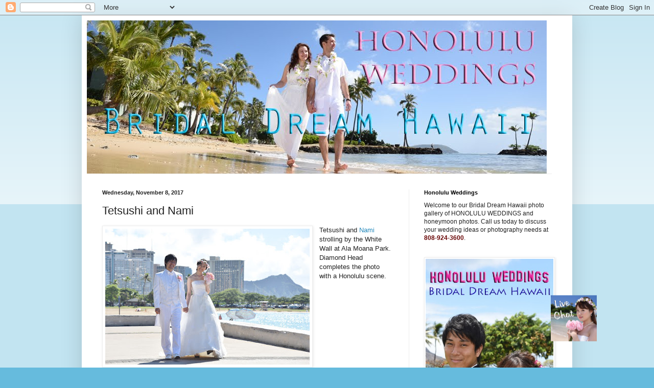

--- FILE ---
content_type: text/html; charset=UTF-8
request_url: https://www.honoluluweddings.net/b/stats?style=BLACK_TRANSPARENT&timeRange=ALL_TIME&token=APq4FmCi9xV0_sHnVGeMQ7zzrPzXehxf_2bUwD91CP1GLQq8XM58mFgAarBikigsF11hzxnnnvl7JHVGzQVnTwfLImGClXDF-g
body_size: 33
content:
{"total":947734,"sparklineOptions":{"backgroundColor":{"fillOpacity":0.1,"fill":"#000000"},"series":[{"areaOpacity":0.3,"color":"#202020"}]},"sparklineData":[[0,8],[1,11],[2,18],[3,23],[4,37],[5,42],[6,13],[7,17],[8,11],[9,14],[10,8],[11,17],[12,18],[13,10],[14,10],[15,14],[16,14],[17,10],[18,14],[19,15],[20,17],[21,13],[22,13],[23,100],[24,18],[25,14],[26,31],[27,23],[28,19],[29,25]],"nextTickMs":65454}